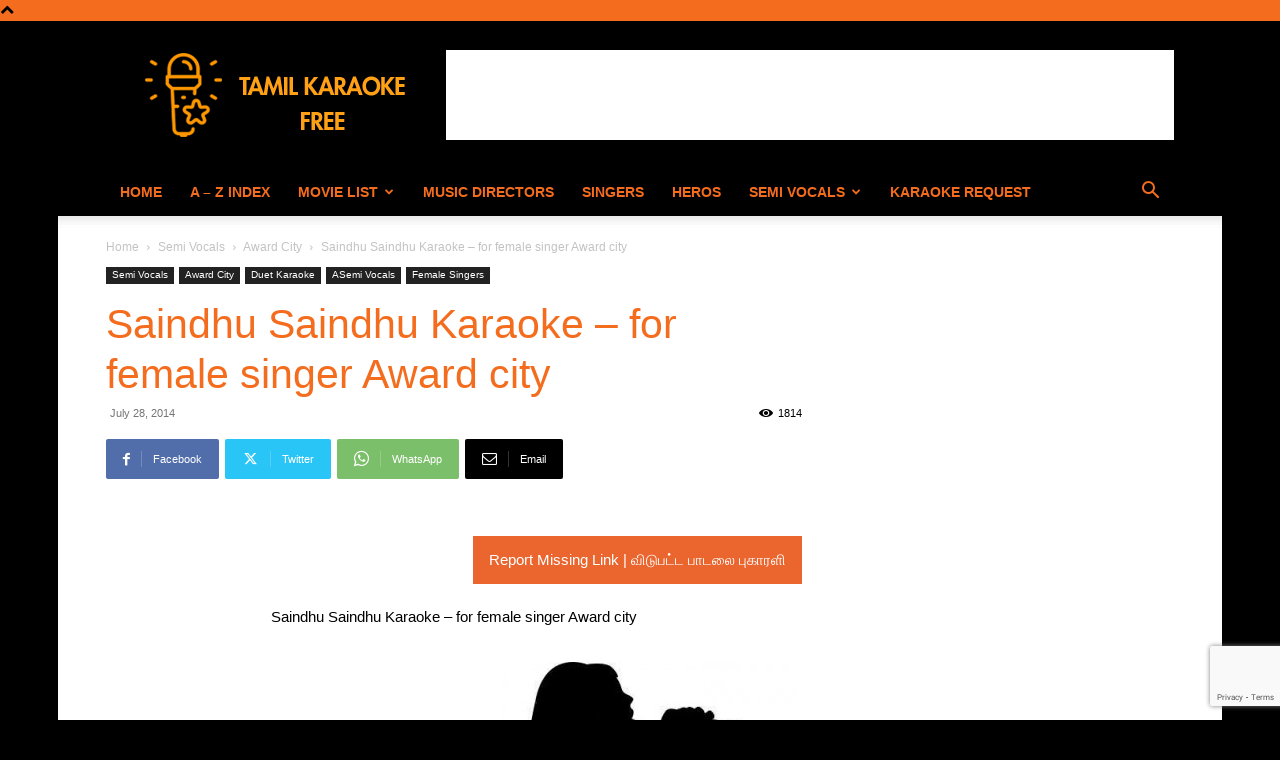

--- FILE ---
content_type: text/html; charset=UTF-8
request_url: https://www.tamilkaraokefree.com/wp-admin/admin-ajax.php?td_theme_name=Newspaper&v=12.6.5
body_size: -389
content:
{"97":1814}

--- FILE ---
content_type: text/html; charset=utf-8
request_url: https://www.google.com/recaptcha/api2/anchor?ar=1&k=6LdrBo0UAAAAANuBYMeWtNlUBdGTfLGikA0LY7U4&co=aHR0cHM6Ly93d3cudGFtaWxrYXJhb2tlZnJlZS5jb206NDQz&hl=en&v=TkacYOdEJbdB_JjX802TMer9&size=invisible&anchor-ms=20000&execute-ms=15000&cb=hkamy063resq
body_size: 45767
content:
<!DOCTYPE HTML><html dir="ltr" lang="en"><head><meta http-equiv="Content-Type" content="text/html; charset=UTF-8">
<meta http-equiv="X-UA-Compatible" content="IE=edge">
<title>reCAPTCHA</title>
<style type="text/css">
/* cyrillic-ext */
@font-face {
  font-family: 'Roboto';
  font-style: normal;
  font-weight: 400;
  src: url(//fonts.gstatic.com/s/roboto/v18/KFOmCnqEu92Fr1Mu72xKKTU1Kvnz.woff2) format('woff2');
  unicode-range: U+0460-052F, U+1C80-1C8A, U+20B4, U+2DE0-2DFF, U+A640-A69F, U+FE2E-FE2F;
}
/* cyrillic */
@font-face {
  font-family: 'Roboto';
  font-style: normal;
  font-weight: 400;
  src: url(//fonts.gstatic.com/s/roboto/v18/KFOmCnqEu92Fr1Mu5mxKKTU1Kvnz.woff2) format('woff2');
  unicode-range: U+0301, U+0400-045F, U+0490-0491, U+04B0-04B1, U+2116;
}
/* greek-ext */
@font-face {
  font-family: 'Roboto';
  font-style: normal;
  font-weight: 400;
  src: url(//fonts.gstatic.com/s/roboto/v18/KFOmCnqEu92Fr1Mu7mxKKTU1Kvnz.woff2) format('woff2');
  unicode-range: U+1F00-1FFF;
}
/* greek */
@font-face {
  font-family: 'Roboto';
  font-style: normal;
  font-weight: 400;
  src: url(//fonts.gstatic.com/s/roboto/v18/KFOmCnqEu92Fr1Mu4WxKKTU1Kvnz.woff2) format('woff2');
  unicode-range: U+0370-0377, U+037A-037F, U+0384-038A, U+038C, U+038E-03A1, U+03A3-03FF;
}
/* vietnamese */
@font-face {
  font-family: 'Roboto';
  font-style: normal;
  font-weight: 400;
  src: url(//fonts.gstatic.com/s/roboto/v18/KFOmCnqEu92Fr1Mu7WxKKTU1Kvnz.woff2) format('woff2');
  unicode-range: U+0102-0103, U+0110-0111, U+0128-0129, U+0168-0169, U+01A0-01A1, U+01AF-01B0, U+0300-0301, U+0303-0304, U+0308-0309, U+0323, U+0329, U+1EA0-1EF9, U+20AB;
}
/* latin-ext */
@font-face {
  font-family: 'Roboto';
  font-style: normal;
  font-weight: 400;
  src: url(//fonts.gstatic.com/s/roboto/v18/KFOmCnqEu92Fr1Mu7GxKKTU1Kvnz.woff2) format('woff2');
  unicode-range: U+0100-02BA, U+02BD-02C5, U+02C7-02CC, U+02CE-02D7, U+02DD-02FF, U+0304, U+0308, U+0329, U+1D00-1DBF, U+1E00-1E9F, U+1EF2-1EFF, U+2020, U+20A0-20AB, U+20AD-20C0, U+2113, U+2C60-2C7F, U+A720-A7FF;
}
/* latin */
@font-face {
  font-family: 'Roboto';
  font-style: normal;
  font-weight: 400;
  src: url(//fonts.gstatic.com/s/roboto/v18/KFOmCnqEu92Fr1Mu4mxKKTU1Kg.woff2) format('woff2');
  unicode-range: U+0000-00FF, U+0131, U+0152-0153, U+02BB-02BC, U+02C6, U+02DA, U+02DC, U+0304, U+0308, U+0329, U+2000-206F, U+20AC, U+2122, U+2191, U+2193, U+2212, U+2215, U+FEFF, U+FFFD;
}
/* cyrillic-ext */
@font-face {
  font-family: 'Roboto';
  font-style: normal;
  font-weight: 500;
  src: url(//fonts.gstatic.com/s/roboto/v18/KFOlCnqEu92Fr1MmEU9fCRc4AMP6lbBP.woff2) format('woff2');
  unicode-range: U+0460-052F, U+1C80-1C8A, U+20B4, U+2DE0-2DFF, U+A640-A69F, U+FE2E-FE2F;
}
/* cyrillic */
@font-face {
  font-family: 'Roboto';
  font-style: normal;
  font-weight: 500;
  src: url(//fonts.gstatic.com/s/roboto/v18/KFOlCnqEu92Fr1MmEU9fABc4AMP6lbBP.woff2) format('woff2');
  unicode-range: U+0301, U+0400-045F, U+0490-0491, U+04B0-04B1, U+2116;
}
/* greek-ext */
@font-face {
  font-family: 'Roboto';
  font-style: normal;
  font-weight: 500;
  src: url(//fonts.gstatic.com/s/roboto/v18/KFOlCnqEu92Fr1MmEU9fCBc4AMP6lbBP.woff2) format('woff2');
  unicode-range: U+1F00-1FFF;
}
/* greek */
@font-face {
  font-family: 'Roboto';
  font-style: normal;
  font-weight: 500;
  src: url(//fonts.gstatic.com/s/roboto/v18/KFOlCnqEu92Fr1MmEU9fBxc4AMP6lbBP.woff2) format('woff2');
  unicode-range: U+0370-0377, U+037A-037F, U+0384-038A, U+038C, U+038E-03A1, U+03A3-03FF;
}
/* vietnamese */
@font-face {
  font-family: 'Roboto';
  font-style: normal;
  font-weight: 500;
  src: url(//fonts.gstatic.com/s/roboto/v18/KFOlCnqEu92Fr1MmEU9fCxc4AMP6lbBP.woff2) format('woff2');
  unicode-range: U+0102-0103, U+0110-0111, U+0128-0129, U+0168-0169, U+01A0-01A1, U+01AF-01B0, U+0300-0301, U+0303-0304, U+0308-0309, U+0323, U+0329, U+1EA0-1EF9, U+20AB;
}
/* latin-ext */
@font-face {
  font-family: 'Roboto';
  font-style: normal;
  font-weight: 500;
  src: url(//fonts.gstatic.com/s/roboto/v18/KFOlCnqEu92Fr1MmEU9fChc4AMP6lbBP.woff2) format('woff2');
  unicode-range: U+0100-02BA, U+02BD-02C5, U+02C7-02CC, U+02CE-02D7, U+02DD-02FF, U+0304, U+0308, U+0329, U+1D00-1DBF, U+1E00-1E9F, U+1EF2-1EFF, U+2020, U+20A0-20AB, U+20AD-20C0, U+2113, U+2C60-2C7F, U+A720-A7FF;
}
/* latin */
@font-face {
  font-family: 'Roboto';
  font-style: normal;
  font-weight: 500;
  src: url(//fonts.gstatic.com/s/roboto/v18/KFOlCnqEu92Fr1MmEU9fBBc4AMP6lQ.woff2) format('woff2');
  unicode-range: U+0000-00FF, U+0131, U+0152-0153, U+02BB-02BC, U+02C6, U+02DA, U+02DC, U+0304, U+0308, U+0329, U+2000-206F, U+20AC, U+2122, U+2191, U+2193, U+2212, U+2215, U+FEFF, U+FFFD;
}
/* cyrillic-ext */
@font-face {
  font-family: 'Roboto';
  font-style: normal;
  font-weight: 900;
  src: url(//fonts.gstatic.com/s/roboto/v18/KFOlCnqEu92Fr1MmYUtfCRc4AMP6lbBP.woff2) format('woff2');
  unicode-range: U+0460-052F, U+1C80-1C8A, U+20B4, U+2DE0-2DFF, U+A640-A69F, U+FE2E-FE2F;
}
/* cyrillic */
@font-face {
  font-family: 'Roboto';
  font-style: normal;
  font-weight: 900;
  src: url(//fonts.gstatic.com/s/roboto/v18/KFOlCnqEu92Fr1MmYUtfABc4AMP6lbBP.woff2) format('woff2');
  unicode-range: U+0301, U+0400-045F, U+0490-0491, U+04B0-04B1, U+2116;
}
/* greek-ext */
@font-face {
  font-family: 'Roboto';
  font-style: normal;
  font-weight: 900;
  src: url(//fonts.gstatic.com/s/roboto/v18/KFOlCnqEu92Fr1MmYUtfCBc4AMP6lbBP.woff2) format('woff2');
  unicode-range: U+1F00-1FFF;
}
/* greek */
@font-face {
  font-family: 'Roboto';
  font-style: normal;
  font-weight: 900;
  src: url(//fonts.gstatic.com/s/roboto/v18/KFOlCnqEu92Fr1MmYUtfBxc4AMP6lbBP.woff2) format('woff2');
  unicode-range: U+0370-0377, U+037A-037F, U+0384-038A, U+038C, U+038E-03A1, U+03A3-03FF;
}
/* vietnamese */
@font-face {
  font-family: 'Roboto';
  font-style: normal;
  font-weight: 900;
  src: url(//fonts.gstatic.com/s/roboto/v18/KFOlCnqEu92Fr1MmYUtfCxc4AMP6lbBP.woff2) format('woff2');
  unicode-range: U+0102-0103, U+0110-0111, U+0128-0129, U+0168-0169, U+01A0-01A1, U+01AF-01B0, U+0300-0301, U+0303-0304, U+0308-0309, U+0323, U+0329, U+1EA0-1EF9, U+20AB;
}
/* latin-ext */
@font-face {
  font-family: 'Roboto';
  font-style: normal;
  font-weight: 900;
  src: url(//fonts.gstatic.com/s/roboto/v18/KFOlCnqEu92Fr1MmYUtfChc4AMP6lbBP.woff2) format('woff2');
  unicode-range: U+0100-02BA, U+02BD-02C5, U+02C7-02CC, U+02CE-02D7, U+02DD-02FF, U+0304, U+0308, U+0329, U+1D00-1DBF, U+1E00-1E9F, U+1EF2-1EFF, U+2020, U+20A0-20AB, U+20AD-20C0, U+2113, U+2C60-2C7F, U+A720-A7FF;
}
/* latin */
@font-face {
  font-family: 'Roboto';
  font-style: normal;
  font-weight: 900;
  src: url(//fonts.gstatic.com/s/roboto/v18/KFOlCnqEu92Fr1MmYUtfBBc4AMP6lQ.woff2) format('woff2');
  unicode-range: U+0000-00FF, U+0131, U+0152-0153, U+02BB-02BC, U+02C6, U+02DA, U+02DC, U+0304, U+0308, U+0329, U+2000-206F, U+20AC, U+2122, U+2191, U+2193, U+2212, U+2215, U+FEFF, U+FFFD;
}

</style>
<link rel="stylesheet" type="text/css" href="https://www.gstatic.com/recaptcha/releases/TkacYOdEJbdB_JjX802TMer9/styles__ltr.css">
<script nonce="YLi4N4H1XjT3VwWz0DUrdQ" type="text/javascript">window['__recaptcha_api'] = 'https://www.google.com/recaptcha/api2/';</script>
<script type="text/javascript" src="https://www.gstatic.com/recaptcha/releases/TkacYOdEJbdB_JjX802TMer9/recaptcha__en.js" nonce="YLi4N4H1XjT3VwWz0DUrdQ">
      
    </script></head>
<body><div id="rc-anchor-alert" class="rc-anchor-alert"></div>
<input type="hidden" id="recaptcha-token" value="[base64]">
<script type="text/javascript" nonce="YLi4N4H1XjT3VwWz0DUrdQ">
      recaptcha.anchor.Main.init("[\x22ainput\x22,[\x22bgdata\x22,\x22\x22,\[base64]/[base64]/e2RvbmU6ZmFsc2UsdmFsdWU6ZVtIKytdfTp7ZG9uZTp0cnVlfX19LGkxPWZ1bmN0aW9uKGUsSCl7SC5ILmxlbmd0aD4xMDQ/[base64]/[base64]/[base64]/[base64]/[base64]/[base64]/[base64]/[base64]/[base64]/RXAoZS5QLGUpOlFVKHRydWUsOCxlKX0sRT1mdW5jdGlvbihlLEgsRixoLEssUCl7aWYoSC5oLmxlbmd0aCl7SC5CSD0oSC5vJiYiOlRRUjpUUVI6IigpLEYpLEgubz10cnVlO3RyeXtLPUguSigpLEguWj1LLEguTz0wLEgudT0wLEgudj1LLFA9T3AoRixIKSxlPWU/[base64]/[base64]/[base64]/[base64]\x22,\[base64]\x22,\x22wqrCh13CsCIiSwklwqwaFiktwpbClsKtwp1Yw7hHw6TDisK0wps2w5sSwp/[base64]/CosO7w7tCMsOXwqPCncKYa8K0eALDusO/[base64]/w5vCpcOPasKfwqXDh3jDsjrDvMOsUsKjOsK0OABXw5LDlGfDiMOECMOtT8K1IyUXUsOOSsOcehfDnThbXsK4w5HDocOsw7HCt1ccw64Iw7o/w5Nlwq3ClTbDlAkRw5vDjD/Cn8O+TSg+w41vw5wHwqUoJ8KwwrwGD8KrwqfCj8KvRMKqewRDw6DCscKxPBJBKG/[base64]/[base64]/dcKHwoDDvU7DriYiw6fDiwDCl8KEwocGesOjw7diwokXwrfDmMK5w6/CnMKvEcOXHzMVMcKFKVAUZ8K6wq7ChWjDj8KRwonCpsO3PgzDpzseZsONCX7Ch8O7NsOhUX7Cq8OwfMOQKsOAwoTDlDM1w6pkwrDDvMOAwr5LNxrDlsO5w5g5FR4yw4FgI8OYBTzDh8OReg1Kw6vCmH4qKMONJ2HDucOHw4vChF7CqUHCgMOLw4fClnw/fcOnN0jCqEbDpsKhw65wwpLDiMOhwqkmFWnDjXcswpY2IsOLdFtae8KOwoh5acOKwrnDksOgE1rCtsKkwp/CpjnDo8Kiw7vDocKuwo0YwrxWW0VtwqjCuANoNsKIw5XCocKHccK3w7/[base64]/Dn8OCE8Ojw6bCj8KswqJDwr3DqMKEw6/DicOUPhUCwo1aw6AMJBpaw4RsfsOQIMOhwodkw5Nmw7fCrcKowoMgK8Kww6TCscOIDxvDrsOuawtgwoNyAmrDjsOrIcOaw7HDoMKgw6PCtT4ww4HDoMO/w6wLwrvDviTCqcKbwpLCvsOFw7QYGyHDo2ZIZMK6fcOuWMKCGcOoQ8Kow4YbCFbDsMKCU8KFR3RQUMKKw7o/[base64]/[base64]/w4AoC0IMw5jCpcK2XzXCnMOww6JLwr7DmmUWwrRucMKjwrbCs8KUJ8KbEhzCnw9DV3vCpMKeJUvDrGHDu8KnwoHDqcOQw5sXRBrDk3bDrgU0w7xDV8OeVMKDXlHCrMOhwqAbw7V5UnHDsBTCmcOzSAxsEl8+LkPCi8KJwqspw4/CtcKJwqkGPg0KGmwQUsObA8O7w41qUsKyw4w+wpNhw4HDqi/DvBvCrMKhHWMsw5zCoChSw77DjcKdw5IJw6BRDcK1wr0oDsKrw5Qaw5XDkcOfZcKMw6/DksOvHMKbL8KYW8O1FQbCtCLDtBFjw5zCgBN2D1PCo8OlaMOHw498wqw0dcOjwr3DkcKzeyXCiStkw7/DnWrDg3MCwoF2w5vCrXUObg44w7jDlFlkw4HChcKewo1Xwrs+w4/ChMK9WCs4LhPDhGxZW8OYJsKiclrCjcOnY1RkwoHDlcORw6rChFjDm8KGf10TwpANwrzCoU3DtMORw5zCucOiwqPDoMKpwqpaaMKNIiZHwpk8XCUywo8+wrbCjsO8w4FVJsK3dsOSIsKZSUjCjRTDsBM/w5PCi8OjelUHXGrDmxk9L2HDjsKHWVrDtyvDm3vCknQZw5xCLyvCicOHdsKZw5rCmMKAw7fCplEpBsKSZwbCssKZw7HCinLCoSrCq8KhR8KcTsOew6MAwr/DqzFwF15Bw4tdwpVWGGFYR3gjwpEPw7lkwo7ChHYEWGnDnMKtwrhzw4pbwr/Co8K0wqzCmcKKQcKMK1xKw4wDwqc2w6dVw58twp/[base64]/McOoRWvCmAYwwp3CrmjDq2hVw7Q5w7UJEh8BDB/CnTvDhMOVQcOfXB7CuMKfw4tjCjtWw6DCssKuWznDhBp9w7HDtMK5wrLCjcO1YcKLfwFbGQZEw4kvw6F7w7BtwqDCl07DhVHDtjB7w6DDp3EuwplUaUlMw53CuTHDtMKDIDFSfhLDjnTCh8KtOlLDgcO0w5RQJTkAwqg/XsKrE8Kcw5R9w4AWYMOoRMKvwpFTwpPCoFbCh8KkwrgXbMKuw7pyTF7ChVx5J8OuEsO/G8KDacK/[base64]/CqFfCoRYGwrfDiXnCrMO8wpjCuz9PV8OkScKCw5lSYMKpw5Y3SsKKwqHCvgRxcxAyB03DrT9lwpAVaFIMKhYdw5UnwpfDsRtzDcOGaD7DqRvCkHjDi8KwMsOgw5pbBmIuwoJIQFc7FcOeVUl2wqHDq3Q+w68pYsOUATFwUsKRw6PDjcKdworDgMKINcOzwowrHsKDw7/DiMKww4jDtX9SQRbDnhonwpfCi3DDoREqwpseM8Ogwr/Ds8O9w4fClsOyAH3DnH8sw6TDqsK/[base64]/w4LCmMOGQcOzwp83wrdpw4Vaw5tnbsKkw5PDu8OqNwDDo8OmwqHCtMK2NUHClsKvwqPCpmjDsGTDhcOXXhwrasK8w6djw57DgHPDnsOwDcKDdzTCp2/DjMKON8OaJmNew6ERVsOywp4NIcKrAiAPw5zCk8KewphjwoACR1jDhmgkwpjDoMKawovDtsKcwrdyNGDDqcKKci0uwpvDn8OBDDoXL8Omw4/CgQnDvsOhcUI9wp/CisKJO8OKTW7CpMO/w4HDhcKjw4HDuXxawqZjA0kXw64WWm8fDHvDjMOqIT3Cg23Cmm/[base64]/CjAfCscKGejrDv8O5wofDlMKRw4ADbQpQw4srGcOqbcOwC2rCvMK/wo/CgsK6IcOswpU8HsOKwq/CjsKYw5gzA8KmdcK5dUbCvcKSwoV9wrp/wovCnGzCtsOMwrDCgwjDh8O0worDvMK0FMOEYnJnw5rCmBMOSsKrwp/DocKLw4zCpsKaccKJw5rDg8O4I8Onwq/DicKbwrPDsTQ5Gk4nw6fCshzCjlgPw6wJG2dXwqUneMOAw7YBwqDDlMK6A8KZGWJ8ViDDucOQAlwGWMKiw7sAfsO/[base64]/[base64]/DhMOuw4o9woVwJMO3UsOPTzLCrEJAacKPw7PDr0l9XsOIG8OSw6o5YMOzwqMCCFYnwo0cJj7CucOUw5JrZSjDuCwTYE3CugAFMMKHwobCgycTw77DtcK+w7AlDsK/w4LDrMOdG8Oqw7HDgjvDlU0OfsKJw6kcw4dAEcKWwpARUcKPw7PChSkOFjDDog4+YUxdw6zCj2DCvMKYw6DDpFh4YMKZSQ7Dk03CkFfCkjTDsDDClMO9w5jDklFcwrYsfcKdwrvDujPCnsOqQ8Ocw7vDsiU/S1fDjcOCwr7Ch0sOFQ7Dm8KVZcKQw4VywonDuMKSBnbChmHDu0PCqsKVwr3Cv3pWVsOtOsOMXMOEwrBQw4HCgzLCs8K4wogKH8OyUMKpTcOOA8Kwwr4Bw4NSwpkoSsOqw6fClsKBw71uw7fDmcO7w6sMw4wAwqN6w4rCmlEVwpwAw6rCs8KIwrXCgW3Dtk3DsFPDlR/DqMKXw5vDjsKTw4kdAXZnMGZ9EVHCnV/CvsOHw6HCqMOZY8Klw6sxaz/DlBY3dz3CmGBYZsKlA8KRBW/CoWLCqlfCqU7DpETCk8O7LCVBwrfDhMKsEWHCl8OQN8O5wq4iwrLDq8OMw47Dt8Ouw4vCssKlEsKYCyTDjsKdECo5w5TCnCDCjMKFVcKdwrIFw5PDtMOAw4Yywo/CrW4LN8Omw5wSFlw/TFUnSm9uVcOTw54EVAbDv1nCkgs7EnbCmsO/wplSSW91woYGSmZeLxNmw497w5BVwrEiwrzDvyPDoFLCuTHCqjPDvmJmES89QWTDvDJkEsOQwrPDt2fCosKtUsKoMcODwp3CtsKgGMKRwrtDwqrDsSzDp8KbXyISJxQXwp8yJC0Rw6IGwpd7IMKjC8ONwokRCVDCrj/DvRvCmsO5w5NIUA1FwoDDicOENsO2C8K8wqHCs8OCQnpsCBHDoifCjMKxU8OjGsKsC0LCkcKrUcOWYMKGDsOWw47DvjjDrXgodMOMwoXCpzXDhgEYwo7DssOHwrTDq8KhEmbDhMKNwp5xwoHDqMOvw7rCqxzDtsKaw6/[base64]/[base64]/w7jDrMKawqfDhcOSwrHDlsOtNsOfwpfCpnTDs23DvjgNw5t9wrDCpRF0wrjClcKUw7HDuEhLJzMnJcOTc8One8OcdsONTlVdw5dlw7oTw4NGIXnCiAscPsKnE8Kxw6ttwrfDuMKmS0zCmWt/w4Q7wrLDhV5swqE8w6hfMRrDlAdHDn5+w67DkcOqEsKmEVbDs8OewoFUw5/Dm8OED8K4wrNhw4tNPm5PwrVfDVrClRXCpznDrnPDrSbDnWU5w6HCqgzDnsOnw77ChCrClsO/[base64]/ZcOQelvCiT3DpMOgworDg8Ohw4tpw7HDtC5qwrpQwpbDvcKETh0kR8O+esO5H8KPwpHDv8Kdw63CvV7ClQZFH8KvF8KgRcODGMO9w4PChmgWwozCpVhLwrc4w5Uow5fDssKGwp7DpAzDsWPDrsKYLg/CkXzDgcONEiZaw4FPw7fDhsO5w65wJz/Cr8OmGEZ5EUkmL8O3wrNvwqRsC25Zw7Bsw5vCrsOJwofDucOdwrdDYMKGw4tXw5LDp8OCw6tKTMOsSg7DncOXwq9lN8KHw4zCpsO1c8K/w4J0w7ZNw5pEwrbDocKxw48Kw4vClH/DvloHw4/DvU/CmQplSkrCm2bDrMOuw7fCl2/DncK+wpLClRvCmsK6J8Ocw7PDj8OPPTw9w5LDoMKTdn7DrkV1w4/DlQQlwpQtKCrDslxLw6kWKwbDpjLDtWzCrHxMBlo0PsOYw5B6KMKVHWjDhcKSwpbCq8OXbsO1QcKlw6TDhi7Di8OvMnM/w6LDs33DlsK+OsOrMMO0w4fDkcKBKMK0w6bCvMOjaMOBw7TCssKewpPCnMO1RQ9dw5XDmw/DsMKBw5p8RcOxw5J+UsObLcO+IgfCmsOrR8OyfMK1wrYQWsKEwrvChHVkwrAXCXURBMOtTRjCvVoXO8OOH8O+w7DDgnTChW7DoDpCw6fCtT0BwoLCsCBROxnDu8KMw54qw5dbOjnCkzFiwpXCsnM4F3/Ch8ONw57DgjNQZ8KHw7gCw57ChMKQwrnDkMOVe8KOwrsHYMOeV8KZcsOlG3NswoHCpMK4LMKdVQFnKsOWABHDq8OSw5EHfhXDkXHCswXCo8O9w7XDtgnCmg7CjcOUwoMFw7dawqcRwq7CusKFwo/CvSAfw5J4Y3/DpcKzwoFNdSYBXEtUTiXDkMKPSGo4CRxoSMObMcKWI8KldynCgMOIGS3DisKkC8KTw47DujNrJT0AwoAJQsOmwqzCpBhIL8KiWQDDgsOIwqN4wrcROcOAAzzDuwTDjAIxw7kpw77CocKJwo/CtWwfLHx7QcOAPMOGJcOMw7jDpjR+wq7ChcOycSo+dcO4GsOhwpnCr8KnKTzDp8K6w5oww4ACbgrDicKISC/CrjVOw6rDlMOxdcO6wpjDhn9Dw5rCkMKnWcOcd8OawrYRBl/[base64]/DhsOUDwkHDcKnasOnJiPDpcOnecKvVHNqIMOOGm/ClsOBw4/Dv8KyLTPDtsKvw4/Dm8OqFRE6w7LCiEXChmQHw48+W8Kiw7skwqYLXcKVwrjCtQbCkw8GwofCscK4OS/Dj8Kww6YBO8OtMGTDlGrDhcObw5jDhBTCi8KSGijCmD/DizE2bsOMw4Etw6k2w5I2woZxwpAZZWJEIl5BW8Kqw7/DjMKdc1TCsz/CrcKlw6x6wp7DkcKrCh7CuF4LfsOBE8OVCC/[base64]/ClMOKwpQpwqB6w5vCmHPCq8KyQR3CrAlhVcOkeiHDhDBCf8Kyw7tZL3B8BsKrw6NIAMKdNsO6NF9fFFvCl8O4YcKeUVLCqcKHGDbClwnDpzUAw7bDvWQDE8Oewo3DpSAsASsBw7DDrsOsbVEyPMOcG8Kmw5rCgSvDv8O4BcOQw4dEw5LCiMKSw7/DtATDhkfDtsO0w6PCpUTCkXHCsMK2w6Qaw6NBwoN3SA8Lw6vDn8KRw74UwrPDi8KiR8O2wotuHcOCw5wvGmfDv1N8w6hIw7M6w4k0wr/[base64]/DgMKqwos3GsK+w7fCtcKaKljDinvDp8OkV8O+w5AKwp3CjMOSwo/[base64]/wqrDtMK8DcODw5XCkMKwdMK/PFbCgxXCmFAQbMKiw6PDjcOkw6low7A1A8K3wo9AFDXCgwBuccO/X8KZBx80wrlZYMOzAcKOwqzCgsKIw4YtZiLCgcOqwpzChDHDhjjDqMOmMMKQwqbCjkHDiH/[base64]/wpvDjsOzRA7ClMKdXj0OTMKpdcOScsKAw7ldTcK7wpE4UjrDk8Kzw7HDhkFew5fDtxDCmV/DvnI8ezNTw6jDq1HCksOcAMO+wpAOU8KXN8OYw4DCh3FgFXE9B8Ogw7UNwpM+w69Rw7PDsiXCl8OUwrYyw7zClmcSw7cQLcOqPVzDv8K4w6HDpVXDgMKMwqfCo1whwqB8w5Qxwolqw6QlEMKDMWXDsB7DusOBB3nCu8KVwqjCuMO4OSR+w5/DnzNiSXDDl0/[base64]/HUwTw7BJw6bDhyHDvn3DscOtwroQwozCqlMpExdKwqrCi0YlExBRGALCssOJw6UQwqgww5wRM8KpLcK6w44bwok3WGTDrsO2w6hewqPCsRsIwrA9RsKNw4bDrcKrZsKwN0DDg8OTw5DDsyxXbHV3wro/EsKYB8KxBizCg8OtwrTDs8K5VsKkC2UeM3FqwrfDpS0yw4nDgWXCvFRqwrHCq8OAwqzDjRvCk8OCIXVVSMKww7rDqAJLwo/DmcKHwpXDqsK5STrCskQZdjUdKRXDgErDinHDmGhlwrARw4LCv8OTAgN6w4/DmcKJw5EAc2/[base64]/wpTDn8KVJVjCsVgoTSDCogsmTsOuZCzDki4/UGHCpcKRWi/CnFQTw7VXXsO5YcK1w4zDusOwwqstwrbDkRzCucKiw5HClVcuw6/DocKpw4o5wrRgQMOgw7ISXMKFQH1swq/[base64]/Ds8OWwo/CtMO+cAxjwqjCqMOfUMOxw4TDmTHDn3nCmsKfw7PDssKTLGzDgzzDhFfDj8O/GsO5RhlNUWZKwpHChTIcw5DDkMOPPsOkw4zCrBQ+w6pQW8KBwoQ4CixyCRTCn1rCrR51WsOrwrVxScOVw50lZirDinUIw47DocK7JcKEU8KRMMOjwoHCtMK4w6tRwr0Ua8O/amLClU52w5PDjzPDoC8Mw5kbPsOUwpVuwqnDosOkwrx/BRkUwp3CrsOcS1DDmcKSW8Klw71hw5cyCcKZPsOFKcOzw7lzYMK1FWrDkFU5aGwkw7LDo2wuwqTDn8KaMMKuc8OWw7bCocO4Hi7Dt8OpGCQHw5vCmMOAC8KvG3DDgMKhVwLCocK/wr4+w65swo/CnMKUBWYqIsOAYQLCiWFlXsKXKkDCs8KRwpRjeijDkW7CnEPCjzrDnjEow556w4rDs3rColFKaMOQZCciw6HCssKdMVPDh2jCocOOw6Y+wqQTw7IyQgbCuCHCgMKfw451wpoiNUMnw48UB8OKZcOMS8OIwoZvw5zDiQ8/w43Dn8KpZh3CtsKqwqVzwq7CisOkDMOJUGnChSfDng/CmGTCrhjDkkFLwqhmwrvDu8OHw4ktwqkRE8OtJRVew4fCgcOxw7XDvkNHw64Cw4DCosOqwpsscVfCgsOOT8KBwoB/wrXCocO4ScK5dXs6w4EPZmkzw6jDlGXDmhjCosKdw6gMKFnCrMKoEcO7wrFWO3/Dp8KeEMKWwo3DuMOOAcKcQ2BRfMOiMW9Qwp/CvMOQFcOhw65DBMKsHRA9dAcLwrtYVcOnw6LCrkDCrh7DimoHwozCm8Ohw4/[base64]/FMO/[base64]/CqQBOw68kw6deAsOZZmXDkw0ebMOmFcKFw6/DvcKCZHBPI8OGKUB/w4vDqn8wH0gPf2kTchQ4KMK3KcOUwpI1bsOGJsKaR8KIX8OdTMOhJsK5acO/w7JOw4YRTMOQwplhEAhDHHJ0YMKAWQAUKE0ww5/CiMOlw6A7w4VIw5Jtw5UmK1QjV1vCl8OGw7IgUzrDo8OzXcK7w4XDnMOwW8KHcwTClmXCqiI1woHCssOCegvCh8OEIMKywqovw6PDtBdLwq92GT45wrDDqz/DqMKcL8KFw5TCgsOBwonCrAbDi8KGEsOawrQwwo3DpMK3w5LCkMKOQcO/eEFLEsOoBQrCtTPCu8KgbsOLwrPCisK/MB02w5zDjcOlw7ZdwqTCu0LCiMOuw4HCqsKXwofCtcOYwp0EMSkaDxHDljJ0w4ICw41CUUIDJ3DDrcKGw4jCm1DDrcOUaj7DhjrCv8OicMKQF3zDksKbCsKew78GPAIgHMKjwqAvw4rCoiErwpfCiMKkasKRw7Ivwp4uZMO2VFjDkcKwfMKLfDAyw4/Cs8OtdMOlwqljw5lyehICwrXDhG1ZDsKldMKHTEMCw4Qrw5TCn8OPIsOXw70fYsOnccOfHjh2w5zCncKSXsOaSsKGU8KMEsOOSMOoAjc9KMKHwqkow5/CuMKyw6pjIRvCj8O0w4vCtTJWJiI8wpHClVIpw73Dl0nDjcKswo8zUynCmMKmDS7Dp8OpX2DCqyfCrV5hXcKPw4/DpMKJw5FUMsKKAMOiwqMFw4HDnX1Dd8KSc8OzRykJw5fDkXNywqs9NcKkf8OVRETDkhByI8Oawr/[base64]/[base64]/CnnYiJsKgQUxvw5l3MhJ1w7vDosOoAG1MwptUw4Nuw4ssJcOHZMOBw5bCoMOdwqjDvsO9w6AUwrHCrDkTwpfCtGfCkcKxCS3CkkDDksODDcO8BSJEwpUWw5QMPlPDllluw5k4wrpHAF9VacO/P8KVUsKRHMKgw6lvw7fCgMOEIH3CiHxzwosBVsKFw6XDsmVPTUfDvR/[base64]/Cg8OSwrHCq8KuwrBoCTHCvMKeBcO5SzrCgMKHwpjCkS8HwrHDsnh+wqrCrAQ2wqXCvsKgwqJuw5giwq3Dj8KwGsOgwpnDlhBkw5YywoB9w4DDr8KOw5MKw7czC8O5IynDvlvDp8ODw7g/wrgdw6I6wogSehlXI8KrHMKfwr1dH17DhQTDtcOuT1cbDcKQG1pew6MMw7/[base64]/w67DisKDwpMUwqLCoHJRw5xYwroxwpcKRxbCrErCm0jCi1TCvMO4ZEvCt1UQVsKETh3Ck8OZw4gMBDRJRFp1F8OLw7jCucOcMW3DqSIiTkwBWFbCqyVJehklTykzUcKGHn3DrMKtBMK0wqrDn8KEZGFkZWbCjsOIV8KPw5nDjH/Dmm3DusO5worCsD10H8KGwp3CrgnCimLCp8KywoLCmcO5YU9uHm3DmmM5SC5UcMOtwpDCtVZFNG1TbHzDv8KCbMK0e8OcIMO7OMOlwo0dPCnDq8K5XnjDoMOIw6MEJMOVw4FPwrLCgkpbwrPDq2kAHsOudsORV8Oif3TCklXDuCN6wo/DqRbCkUQcBFnDq8KIacOBWDnDkkxSDMK2wrFGLQHCggxUw6VCw7jCo8Okwp1/SzzCmBzCuAsIw5jDlwUowqbDjWdqwo/Cm0Rpw5DCmj8uwoQyw7Qkwo8Uw5VRw4wxPMK7wrXCvBXCvsO+GMKFY8KawrnCohZ/[base64]/CmcKtc8KoZcO4PBprchZQwrVAw7cVw7DDnSHDsjckMMKvWTLDpSwrS8Ovwr7Ckk5KwrfCkDhjS3jCvVTDhzJ2w6x/NcO3bzdrw5YHFklHwqDCtBnDnsOIwoQIcMOaBcOUEcK8w74kDsKHw7DDgMO5ccKcw6XCr8O9DRLDoMKLw7YjMz3CoXbDhz8BDcOeY0gjw7nCoGPDlcOfLm3CgXV1w5ZCwonCksKIwoXCusOkKCnCvAvClMKow5bChsO0fMO7w4gSw7rDpsO/cUQPTWUWDsKJwrbDmXTDjkbCnAocwoU+wobCp8OnF8K/AA3DmXAWZMK5wrzCqkJtfXk4wqjCoxdkwoZBTnnCoT3Cg2AeBsKFw5bCnsKsw6QyIQTDvsOXwovCo8OgAsOKMMOdd8Kzw6fDl1zDvhTDlsOmCsKqKgDCrQcxLMOawpc1GcOiwoloGsK/w6Z7wrJwMsOawoDDscOaVxN8w5jDgMO8CifCgwbCvcKRUWbDtBBOC05fw5/DikPDmDLDlyUtWAzDuhbCnB8Xeilww7LDjMOVPWXCg2sKNBY3KMO5wrHDhwl8w6cqwqgNwoAHw6HCjcKrEHDDpMOEw4hpwpbDkW8iw4V9IgomEEDCiEDCnHxnw4cTd8KoJ1Aiwr3CqMOQwozDoX9fB8Obw6lHZ2USwovChMKYwqjDgsOFw6bCi8OGw5/DtcKTDm5qw6nCtjZ7BzrDocONI8OGw5nDjMOcw75Dw4/[base64]/[base64]/[base64]/[base64]/CisKONiI4w5UrWsKtwqYadcOUb0Z5E8OVE8OzG8O4wprCvT/CshI/VMOtFRLDucKbwpDDjTZuwpZPDsO+PsOrw7/Dpzxcw4rDvlJ2w6vCtMKewobDpcOywp3Dh0rDlARyw73Cqi/Cm8KgO24fw7LDs8KdOSXDq8Kpw7ZFD37DjyfCpsKBwqDDiEwPworDrgTCu8Osw5IRwpUXw6vCjSUAAcO5w4vDkGcQJMOPccKPIB7Dm8K0aTLCj8OBw741woIFNh7CgMK/woAhUMOBwroKTcO2ZsK3GsOpOjl8w5UtwpxHw77DmmbDsiLCkcOPwo3Cp8KgN8KPw7fCiRnDj8OlcsO0UGkfDD4GGMKbwoXCpQpewqfCpHbCrQ3CmTRywrfDnMKPw6hzEH4gw4/CpwXDkcKPe38ww613YsKew6AUwp1/[base64]/DpsO7w6HDscOqHsOUWMKzK8OBUMKUw4RPUMKsw6/Ds1RICsOsMMKFZMOtN8OoAx7DusOmwrc/eDbCjyfDs8OlwpTCkTUvwotUwpvDqknCnV56w6DDoMKcw5bDmUZew5dKEcKdOcOvw4UGQsKub3UFw7/CqTrDuMK8w40SK8KuADUawo11wooRW2HDnCkewo9lw6BnworCg3PCnixewpPDlFoXDH/DlHNgwrbDm1PDnjzCvcO3HVlYw4zCpgHDlDLDl8Krw7HCrMK1w5NswodwMBDDlGFNw5bCo8KzCsKgwrPCtMO6wqMoL8OnBcKowooaw4UDewAtSFPCjsKbworDnxjDkn/DrnzCjTEAZQJGRynCm8KdR3piw7XCkMKuwpdRBcOTw7FnSHXDv2U8w5jDg8O/w77DngoJew3DkyxVwpVQPsKdwqnCpRPDvMOqw6EtwrAaw41Tw7I5w6jDmcK5w77DvcKdLcO+wpRtw6fChX1fccKjXcK8w6TDlsKLwr/DsMKzaMKhw6rCqQVcwp1aw4hbZDfDoH7CgBp7cDAIw49XCMO6KsKOw7RID8KWGcO+TD85w5vCgsKUw5/Dv23DoyDDlGxXw6FRwpZRwq/[base64]/KMKawpE6VDdFN8KnKsKEw6HCl8Oxw65mdsO6KsOCw4Btwr3Dt8KQQRbCkhw4wox0LHxqwrzDrgvCh8O0S1hAwpoYSH7Dv8OSw7nCrcO/wrLCl8O+w7LCqCUBw6HCrErCvsOswqc0QgPDsMKewpnCgcOhwoEYwpDDhUo7DUfDhg/[base64]/wrJcMEPCvsKmw5ksF3oVwrHCqMOpEhR5DsKZw49Gw4MfLTZINcKSw60CYGJgWmwowqFwAMKewrl6w4Irw7fCiMObw5h1bcKEdkDDicOWw5XDp8KFw7h/K8OwA8OJw6bCjUJmDcKRwq3DlsKfwoFfworDsTlJTcKlbBI/L8O8wp8hAMOsBcKPIlnDpnhKY8OrCzPDkcKpDyTCoMODw57DpMKIScOVwp/Cl2zCosO4w4PDlBXDqETCsMOaNsKXwppjVygJwpE8CAhEw4vCp8KOw7zDscKBwobDpcKuw7lUJMOXw5nCjcOnw5IjTCDCh15rLUETwpk0w6FJwrbDrwvDkE0gOhfDq8OWV1DCrC3DmsKzHkbChsKdw7fCgsK1IVpAOU1xPMK/w4IPCD/Cm2R0w5XDgxpPw6s3w4fDi8O2DcKkwpPCocKqX3zClMK9WsKYwr9Xw7XChsKgSk/DvU8kw57DlUALQMKnaF0wwpfCr8KnwonCjMK3DHLCvhAkKcO/IsK3bcOQw49jHwDDvcOcw6LCvMODwprCj8KEw7AmFMKuwqfDjMO2PCnCvMKMc8O7wrBiwpXCksKywrA9H8KgX8KBwpI3wq3ChMKIbHzCuMKTw5jDoGkjwrgHXcKewrh2GV/DgcKNFGhCw4TCuXZMwrXCvHDCnQ/DhDrCmyBQwqHDv8OfwonCmsOsw7geB8OPO8KMdcOOSBDChMO9dCJ/wqnChlQnwqBAOXwZYxMWwqDDlcOfw6fDtMOow7MPw6VIUB0Cw5s6fQ/CvcO4w77Du8KLw5HDlg/DmkEIw7/DoMObOcKROlPCpBDDlH/Cr8KSbTslUEHCkV3DpsKLwptoSDxvw4HDgDg6dVnCqyPDpg8HdGbChMKmdMOyRhZSwotrEMK/w4I1VHQIbMOBw6/Cj8KOJxtWw6bDmsKpGlEPTsOYC8OMVH/Cu2gKwr3DkMKZwokpBRLDkMKDAMKLO1DCiCfDgMKaSAt9J0bDocK7wr4Ww58uH8K3CcOgwojCrcOeWGlxwqVleMOEGcK5w5/CpnpYEMKzwp1mBQUFVcO0w4DCn2/Dg8OJw6fDscKow7LCoMKvKsKbXCo8eVPDqMKTw7wIKsOgw6rClmvCgsO4w4LDisKqw4DDrMKhw4fCrcK+w4s8woJpwqnCsMKBYnbDnsKELyxWw4IQRxISw6fChXzCj0vDhcOaw7o9WFLCsDE4w4fCmQXDicKKacKGXsKSeT/CnMOYUnHDt0s0UcKqasO6w75iw4pPLzdYwrdiwrUdTMOpVcKJw5d7MsOdw7TCusKFAShcwqRJw6zDriFTwozDtcO7TBHCmMKrw4c/O8OAAcKxwoPDl8O6H8OXDwxNwpQ6AsOrcMK4w7LDnh1/wqx1GCRlwqbDo8KFBsKmwoMMw5bCscKuworCpwQBN8KMZsKifAPCsAbDrMOWw7jCvsOmworCi8O4WkFDwqgkWSt2ZMOCdCDCkMO0VMKzacK8w7/CrUzCnQY3wpBHw4Vaw73CrWZbT8OLwqvDjHdnw4BZEMKYwp3CiMObw4x2PsK4EgBPwrnDhcKiRsOlWMOfIcKgwqUww6TDiVoIw5BqICE1w4XDl8Ovwp7ChE5YesKew4LDhcK7bMOhJMORRRQ/w6VVw7TCpcKUw63CpsObA8Oqw4xuwoQSW8OQw4fCrgheP8O7IMOqw45TUCvCmWDDh0rCkFbDlMKAwqkiw5PDlsKhwq5/GWrCkRrDukYyw6oULH7Di3fDpcKjw6N/A1A0w4fCvcKlw6HChMKbVAkJw4otwqNjB3twWMKeSxjDgsKzw7rChMKCwpjDl8O+wrTCv2jCocOiC3PDvSEOAVpEwqfClcOBIcKfWMKgLmDDt8KLw58XG8KFJGR9YcK3ScK/TQ7CgWjDk8OCwovDmsOSUsOCw5/CqMK0w7XChkc3w70hw4UQIVULchgawoLDiHrDgH/CigrDgRDDoXjCrwrDs8OXwoBfIVLDgWNiGcO+wqgXwpHDv8KMwr0+wrpPJMOEJ8K9wrpEHMOAwoDCocOzw4Nyw5l4w5EwwoBpPMOfwpgOO2rCsH8dw7zDqlPChMKtw5Y8OGXCsTN5wqt+w6IWO8OBS8OUwqwlw6sOw7JawqASfFTDojfChSTDu2Z/w5bDksK8Q8Ocw4jDoMKRwrvDu8KswozDrcK+wqDDsMOZIzFRb1NFwqHCiwxEd8KBDsOrL8KTwoQWwqfDuyp6wqEUwot2wpBzOG8rw5YKYHY2RsKcJsO/GVItw73DisOlw7PDqk0sc8OVeSHCoMOFC8KKX0rCq8Oewq86AcOpFcKDw60ubcOwccKew6Mww51rwpHDiMOqwrzDjzHDkcKPw6xwAsKVFMKCe8K9QGXDvcO4cg0KVA8ew4NFwrzDnsOawqI/w4bCtzoqw7rCocOywqPDpcO5wrzCtMKAPsKcFMKYVUcnScOTG8KjD8Omw5FwwrNaVAt2d8KSw5duaMOWw4HCosKPw6s/YQXCocOTU8OewozDnk/Dohgwwo4Sw6tmwpU/CcOWG8KMw687XFHDpnfCpynCusOnUAlWSSo+wqvDr0NsEsKCwoYEwpkZwpDDiVLDrMO8DsOaacKMHcOywqAPwqNaWUsWb0RWwrk4w74fw5sbMBrDg8KGTMOjwpJ+wrvCj8K1w4HCn05uwprCrsKTJ8Kswo/CjcKXJU/CkVLDmMKgwrjDlsKyQ8OJEwTCisKnwqbDvinChsK1ERTCosKzVHc/[base64]/DqyPDt0rDmjvClsK1w4ccw4TCkn9mbT3DjsOCf8KDwqpPb3LCgMK0EgokwoE/Lz0bGmRtw7zClMOZwqVBwqvCisOFIMOlA8KZIDbDt8KbMsOZP8OJw458fg/Dr8OlXsO1IsKzwoptIzEowrHCqn8VOcOqw7bDmMOUwpxfw4HCvgo9C3pDccK+IsKewrwzwoJyZsKqTV98wpvCsEfDsGHChsK1w6zCscKqwoIDw6JMPMOVw6PCmcKId37CmR1owq/CpXoDw54pAMKpCcKaOFpRwqNvIcK5wrzCvsO8F8K7JMO4wp9rYhrCscKgKcOYVcKAECs1wrQdw6cXX8O3wpvCtMOZwqd9FMOFaykDw4QUw47DlHPDvMKAw78fwrzDqcONc8K9G8KMSg5WwoB+B3XDnsOENBVWw7jCvMOWesKoDE/DsF7DvWBWdcKLE8OFccO+VMOwXMKQYsKsw57Cp07DowHDtcORPGrCh0rCsMKNQ8K/[base64]/[base64]/Dj1PCjMOrwqbCtXrDncOMw4/CrXDCk8OTdMOlAQzChiXDkWjDqsOWdn9GwozDlcO3w4JHWCFrwqHDk1XDp8KpehbCusO1wqrClsKjwrHCnMKDwo0UwoPCiB/CgD/[base64]/CtcK6TcKLw5XCh8KQworCssO7LMKhwo5KXsOpwq/CuMOiwpDDjMOjw6kWGcKfNMOgw5LDiMKNw7lFwojDksObYBZmP1xEwqxbVXk3w7YTwq8vG3TCksKIw5ltwpJsfT/[base64]/UsO0woduWMKjw5HDmGEZwqUjwoRFwqwYw47CkhDChsKBACbCiRzDvsO1GBnCusKWREDCgcKoRB0DwpXCmifDncKLBsOBZDfDp8OUw7rCtMOAw5/Cp1YgLmN2TMOxS2l6w6ZTbMOWw4BROSg4w6DCowNSLBxRwq/DpcKuRMKhw7JIw5Utw71lwrzDklJsJDVTejZxBkjCpsOvdQwCJQ/Dj2/[base64]/Dr14awqQLw7vDo8KvW8OSw6rDpgFgw6xHFRcnwrrDgcOnwrzDnMKVTAvDhnXCqMOcVi4Qb2fDp8KXf8KHezk3MSozSljDqMKMRXtUUglFw6LDkATDuMKpw74ew6jChR9nwqs+wp8vfErDqsOJNcOYwpnDhsKqfcOodMOQEA47N3ZqUzlpw63DpWDCr2JwCw/DkcO+OUXDvsKXaWrCjx4kccKIRhLDpsKJwrzDk38QfcKNQMOswoQewozCrcOHUxI/wrvCmMOvwqowSC7Cq8K3w6hhw6DCrMOxecOrfTtIwqbClcOOw4EiwoPDm3PDtAsvW8K1wq8jPk48T8KzWsKNwoLDqsKLwr7DgcKJw7c3wrnDr8O4R8KcIMOJRCTChsOXw71MwrEHwrAdYw3DoCzDsRsrY8OOBi3DgMKvKcKfSFPClsObQsK5W1/DuMK8ewfDqSjDscO9MsKDOSnDqcKHamtMf3J4b8OgFA0vw4lMc8K2w6ZOw7LCnXkTwrbDlcKdw5/[base64]/KMK4w6DDl8Kxw7JswqVWLcOFezLCt3/Dq1DDmMK1EcOAw4RMI8OPU8OmwoLCkcOlPcO8WsOsw5zDuV0QIMKYaS/Cqm/[base64]/DkDsewqLCoQ7Ck8OywrcSQWXCviHDsXbCogjDi8Kjwp5NwpbCjGN3JMKjaRnDrAhsOhjCjHbDs8OLw4jCvsODwrjDjhPCgns6W8K2wrbCiMKrUcK0w5MxwqnDg8OLw7Rcwp8pwrdaccOTwqJNLsOawqohw7ZpZcKZw7lpw5jDnmRUwp/DpcKPfnDDsxB9MRbClsO/PsObw4vCq8KbwpczLCzDicOew5/DisKpa8OnPAfCrnNXw4Iyw5PCicKxw5rCu8KQQMKlw6Npwps4wonCuMO8U0RhZFRiwoxWwqQZwqjCu8Kow4nDjAzDjk3DrcKzDVzDiMKIb8ORJsODRMK2OT3CpsORw5EdwobDmzJxPwLDg8OUw7ksV8KWT0rCjD/DiH81wrx1TSxvwqc0eMOOI3HCrUnCp8Kiw6w3wrVgw7zCgmvDisK/wplYwqtLw7F8wp0xYgbCl8KkwqQFXsK/[base64]/[base64]/Dp03DqcKBN8OqPXcYw6TDvQbDgAXDrGI7w50OL8O+wo3ChwlIwok5wrxtAcKowr8JT3nDkBXDmcOlwphmaMOOwpUYw4Z1wqE5w7ZVw6A1w4HCk8K1VVfCjXRmw5wswpfDjXTDv2tAw5xqwqBlw7EMwprDqTZ+YMKQX8Ksw7rCp8O1wrZ6w7zDpcO7wq/DrXopwpt2w6DDrzjCl3DDj0PCnn7Cl8Okw47Dv8OIAV4fwrBhwoPDr0jDiMKAwpTDjxd4BEfDrsOEZHM7KMKpST1BwqfDizHCi8KHPnnCj8OjMMKTw7jCksOjw6/DvcKPwrPClB4W\x22],null,[\x22conf\x22,null,\x226LdrBo0UAAAAANuBYMeWtNlUBdGTfLGikA0LY7U4\x22,0,null,null,null,1,[21,125,63,73,95,87,41,43,42,83,102,105,109,121],[7668936,545],0,null,null,null,null,0,null,0,null,700,1,null,0,\[base64]/tzcYADoGZWF6dTZkEg4Iiv2INxgAOgVNZklJNBoZCAMSFR0U8JfjNw7/vqUGGcSdCRmc4owCGQ\\u003d\\u003d\x22,0,0,null,null,1,null,0,0],\x22https://www.tamilkaraokefree.com:443\x22,null,[3,1,1],null,null,null,1,3600,[\x22https://www.google.com/intl/en/policies/privacy/\x22,\x22https://www.google.com/intl/en/policies/terms/\x22],\x22MU28D6pnNwa5aPtWszoiR8LdAqYy5VOi2IW2M8QCzp4\\u003d\x22,1,0,null,1,1764314167483,0,0,[168,171,245,153,16],null,[148,10,223,165,28],\x22RC-N20vPjsh3uKZ7Q\x22,null,null,null,null,null,\x220dAFcWeA6VrTz7QvuwhtPmp4ftp0e5mzZSyGt5ELYm4-My-CGFCZVjV3f9XCLn9XX7MXTvub-DHUXVmLa0KPTmQPYn6-fRpVC_FQ\x22,1764396967516]");
    </script></body></html>

--- FILE ---
content_type: text/html; charset=utf-8
request_url: https://www.google.com/recaptcha/api2/aframe
body_size: -247
content:
<!DOCTYPE HTML><html><head><meta http-equiv="content-type" content="text/html; charset=UTF-8"></head><body><script nonce="4CkERSiYCmYoj3PRd6P6VQ">/** Anti-fraud and anti-abuse applications only. See google.com/recaptcha */ try{var clients={'sodar':'https://pagead2.googlesyndication.com/pagead/sodar?'};window.addEventListener("message",function(a){try{if(a.source===window.parent){var b=JSON.parse(a.data);var c=clients[b['id']];if(c){var d=document.createElement('img');d.src=c+b['params']+'&rc='+(localStorage.getItem("rc::a")?sessionStorage.getItem("rc::b"):"");window.document.body.appendChild(d);sessionStorage.setItem("rc::e",parseInt(sessionStorage.getItem("rc::e")||0)+1);localStorage.setItem("rc::h",'1764310569967');}}}catch(b){}});window.parent.postMessage("_grecaptcha_ready", "*");}catch(b){}</script></body></html>